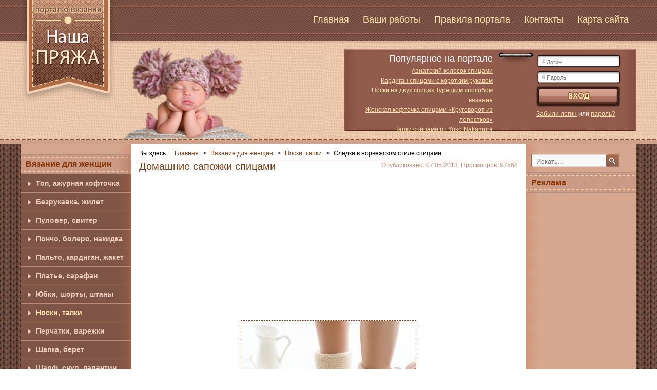

--- FILE ---
content_type: text/html; charset=utf-8
request_url: https://prjaga.com/vyazanie-dlya-zhenshchin/noski-tapki/domashnie-sapozhki-spitsami
body_size: 9848
content:
<!DOCTYPE html>
<html>
<head>
<script async src="https://pagead2.googlesyndication.com/pagead/js/adsbygoogle.js?client=ca-pub-7224761026030152"
     crossorigin="anonymous"></script>
<base href="https://prjaga.com/vyazanie-dlya-zhenshchin/noski-tapki/domashnie-sapozhki-spitsami" />
	<meta http-equiv="content-type" content="text/html; charset=utf-8" />
	<meta name="keywords" content="вязанные сапожки, сапожки спицами" />
	<meta name="rights" content="Использование любых материалов без разрешения администрации - запрещено" />
	<meta name="og:title" content="Домашние сапожки спицами" />
	<meta name="og:type" content="article" />
	<meta name="og:image" content="https://prjaga.com/images/m56.jpg" />
	<meta name="og:url" content="https://prjaga.com/vyazanie-dlya-zhenshchin/noski-tapki/domashnie-sapozhki-spitsami" />
	<meta name="og:site_name" content="«Наша пряжа» — вяжем спицами и крючком" />
	<meta name="og:description" content="Вязанные сапожки подойдут как для детей, так и для взрослых. Сапожки спицами вяжутся Pantos Inca, что делает их теплыми и мягкими." />
	<meta name="description" content="Вязанные сапожки подойдут как для детей, так и для взрослых. Сапожки спицами вяжутся Pantos Inca, что делает их теплыми и мягкими." />
	<title>Домашние сапожки спицами</title>
	<link href="/component/jcomments/feed/com_content/89" rel="alternate" type="application/rss+xml" title="Домашние сапожки спицами" />
	<link href="/templates/prod_prjaga/favicon.ico" rel="shortcut icon" type="image/vnd.microsoft.icon" />
	<link href="/plugins/system/imagesizer32/lbscripts/slimbox/slimbox.css" rel="stylesheet" type="text/css" media="all" />
	<link href="/components/com_jcomments/tpl/default/style.css?v=3002" rel="stylesheet" type="text/css" />
	<link href="/plugins/system/jce/css/content.css?aa754b1f19c7df490be4b958cf085e7c" rel="stylesheet" type="text/css" />
	<script type="application/json" class="joomla-script-options new">{"csrf.token":"860117280029c77d625142f275ba42c8","system.paths":{"root":"","base":""},"system.keepalive":{"interval":840000,"uri":"\/component\/ajax\/?format=json"}}</script>
	<script src="/media/system/js/mootools-core.js?db9b148b54c3ae275c4fc9e02336f2f9" type="text/javascript"></script>
	<script src="/media/system/js/core.js?db9b148b54c3ae275c4fc9e02336f2f9" type="text/javascript"></script>
	<script src="/media/system/js/mootools-more.js?db9b148b54c3ae275c4fc9e02336f2f9" type="text/javascript"></script>
	<script src="/plugins/system/imagesizer32/lbscripts/slimbox/slimbox.js" type="text/javascript"></script>
	<script src="/components/com_jcomments/js/jcomments-v2.3.js?v=12" type="text/javascript"></script>
	<script src="/components/com_jcomments/libraries/joomlatune/ajax.js?v=4" type="text/javascript"></script>
	<script src="/media/jui/js/jquery.min.js?db9b148b54c3ae275c4fc9e02336f2f9" type="text/javascript"></script>
	<script src="/media/jui/js/jquery-noconflict.js?db9b148b54c3ae275c4fc9e02336f2f9" type="text/javascript"></script>
	<script src="/media/jui/js/jquery-migrate.min.js?db9b148b54c3ae275c4fc9e02336f2f9" type="text/javascript"></script>
	<script src="/media/system/js/html5fallback.js" type="text/javascript"></script>
	<!--[if lt IE 9]><script src="/media/system/js/polyfill.event.js?db9b148b54c3ae275c4fc9e02336f2f9" type="text/javascript"></script><![endif]-->
	<script src="/media/system/js/keepalive.js?db9b148b54c3ae275c4fc9e02336f2f9" type="text/javascript"></script>
	<script src="/media/jui/js/bootstrap.min.js?db9b148b54c3ae275c4fc9e02336f2f9" type="text/javascript"></script>
	<script type="text/javascript">
jQuery(function($){ initTooltips(); $("body").on("subform-row-add", initTooltips); function initTooltips (event, container) { container = container || document;$(container).find(".hasTooltip").tooltip({"html": true,"container": "body"});} });
	</script>

<meta http-equiv="x-ua-compatible" content="ie=edge" />
<meta name="viewport" content="width=device-width, initial-scale=1, minimum-scale=1, maximum-scale=1" />
<link rel="shortcut icon" type="image/x-icon" href="/favicon.ico" />
<!--[if lt IE 9]>
  <script src="/templates/prod_prjaga/js/html5.js"></script>
<![endif]-->
<link rel="stylesheet" href="/templates/prod_prjaga/css/template.css" />
<!--[if (lt IE 9) & (!IEMobile)]>
  <link rel="stylesheet" href="/templates/prod_prjaga/css/ie.css" />
<![endif]-->
<script src="/templates/prod_prjaga/js/respond.js"></script>
 <script type="text/javascript">
     jQuery.noConflict();
 </script>
<script type="text/javascript">
jQuery(document).ready(function($){

	$('#nav-wrap').prepend('<div id="menu-icon">Меню</div>');
	
	$("#menu-icon").on("click", function(){
		$("#nav").slideToggle();
		$(this).toggleClass("active");
	});

});
</script> 

<script type="text/javascript">
	function disableSelection(target){
	if (typeof target.onselectstart!="undefined") // IE
		target.onselectstart=function(){return false}
	else if (typeof target.style.MozUserSelect!="undefined") // Firefox
		target.style.MozUserSelect="none"
	else // Opera etc
		target.onmousedown=function(){return false}
	target.style.cursor = "default"
	}
</script>

<script type="text/javascript">
	/* <![CDATA[ */
		window.addEvent('domready', function() {
			document.body.oncopy = function() {
				//alert('Копирование материалов запрещено!');
				return false;
			}
		});
	/* ]]> */
</script>
<meta http-equiv="imagetoolbar" content="no">
</head>
<body>
<header>
<div id="header_wrapper">
<div class="grid-container">
<div class="grid-100 tablet-grid-100 mobile-grid-100 grid-parent">
<div class="grid-30 tablet-grid-30 mobile-grid-50 grid-parent">
  <div id="logo" class="hide-on-mobile">
  <a ondragstart="return false;" href="/" title="Вяжем крючком и спицами"><img ondragstart="return false;" src="/templates/prod_prjaga/images/logo_prjaga.png" alt="Лого Наша Пряжа" width="186" height="208" /></a>
  </div>
  <div id="mobile_logo" class="hide-on-desktop hide-on-tablet">
  <a ondragstart="return false;" href="/" title="Вяжем крючком и спицами">Наша Пряжа <span>портал о вязании</span></a>
  </div>
</div>  
<div id="top_nav" class="grid-70 tablet-grid-70 push-30 tablet-push-30 hide-on-mobile grid-parent">		
									<ul class="nav menu mod-list">
<li class="item-101 default"><a ondragstart="return false;" href="/" >Главная</a></li><li class="item-107"><a ondragstart="return false;" href="/vashi-raboty" >Ваши работы</a></li><li class="item-110"><a ondragstart="return false;" href="/pravila-portala" >Правила портала</a></li><li class="item-109"><a ondragstart="return false;" href="/kontakty" >Контакты</a></li><li class="item-271"><a ondragstart="return false;" href="/sitemap" >Карта сайта</a></li></ul>

</div> 
<div class="hide-on-desktop hide-on-tablet mobile-grid-50 grid-parent">
	<nav id="nav-wrap">
		<ul id="nav">
		<li><a ondragstart="return false;" href="http://prjaga.com/vyazanie-dlya-zhenshchin">Вязание для женщин</a></li>
		<li><a ondragstart="return false;" href="http://prjaga.com/vyazanie-dlya-muzhchin">Вязание для мужчин</a></li>
		<li><a ondragstart="return false;" href="http://prjaga.com/vyazanie-dlya-detej">Вязание для детей</a></li>
		<li><a ondragstart="return false;" href="http://prjaga.com/aksessuary">Вязанные аксессуары</a></li>
		<li><a ondragstart="return false;" href="http://prjaga.com/vyazanie-dlya-doma">Вязание для дома</a></li>
		<li><a ondragstart="return false;" href="http://prjaga.com/uzory-vyazaniya">Узоры вязания</a></li>
  		<li><a ondragstart="return false;" href="http://prjaga.com/uroki-vyazaniya">Уроки вязания</a></li>
		</ul>
	</nav>
</div>
</div> 
</div> 
</div> 
</header>
<div id="top_content" class="hide-on-mobile">
<div class="grid-container">
<div id="top_wrapper" class="grid-100 tablet-grid-100 mobile-grid-100 grid-parent">
    <div id="blocks">
      <div class="block_top" style="width:280px;margin-left:10px;">
              										<h3> Популярное на портале</h3>
											<ul class="mostread mod-list">
	<li itemscope itemtype="https://schema.org/Article">
		<a ondragstart="return false;" href="/uzory-vyazaniya/spicami/aziatskij-kolosok-spitsami" itemprop="url">
			<span itemprop="name">
				Азиатский колосок спицами			</span>
		</a>
	</li>
	<li itemscope itemtype="https://schema.org/Article">
		<a ondragstart="return false;" href="/vyazanie-dlya-zhenshchin/pulover-zhaket-sviter/kardigan-s-korotkim-rukavom" itemprop="url">
			<span itemprop="name">
				Кардиган спицами с коротким рукавом			</span>
		</a>
	</li>
	<li itemscope itemtype="https://schema.org/Article">
		<a ondragstart="return false;" href="/vyazanie-dlya-zhenshchin/noski-tapki/noski-na-dvukh-spitsah-turetskim-sposobom-vyazaniya" itemprop="url">
			<span itemprop="name">
				Носки на двух спицах Турецким способом вязания			</span>
		</a>
	</li>
	<li itemscope itemtype="https://schema.org/Article">
		<a ondragstart="return false;" href="/vyazanie-dlya-zhenshchin/top-azhurnaya-koftochka/zhenskaya-koftochka-spitsami-krugovorot-iz-lepestkov" itemprop="url">
			<span itemprop="name">
				Женская кофточка спицами «Круговорот из лепестков»			</span>
		</a>
	</li>
	<li itemscope itemtype="https://schema.org/Article">
		<a ondragstart="return false;" href="/vyazanie-dlya-zhenshchin/noski-tapki/tapki-ot-yuko-nakamura" itemprop="url">
			<span itemprop="name">
				Тапки спицами от Yuko Nakamura			</span>
		</a>
	</li>
</ul>

            </div>
      <div class="block_top" style="margin:5px 0 0 85px;width:165px;">
              								<form action="https://prjaga.com/vyazanie-dlya-zhenshchin/noski-tapki/domashnie-sapozhki-spitsami" method="post" id="login-form" class="form-inline">
		<div class="userdata">
		<div id="form-login-username" class="control-group">
			<div class="controls">
									<div class="input-prepend">
						<!--<span class="add-on">
							<span class="icon-user hasTooltip" title="Логин"></span>
							<label for="modlgn-username" class="element-invisible">Логин</label>
						</span>-->
						<input id="modlgn-username" type="text" name="username" class="input-small" tabindex="0" size="18" placeholder="Логин" />
					</div>
							</div>
		</div>
		<div id="form-login-password" class="control-group">
			<div class="controls">
									<div class="input-prepend">
						<!--<span class="add-on">
							<span class="icon-lock hasTooltip" title="Пароль">
							</span>
								<label for="modlgn-passwd" class="element-invisible">Пароль							</label>
						</span>-->
						<input id="modlgn-passwd" type="password" name="password" class="input-small" tabindex="0" size="18" placeholder="Пароль" />
					</div>
							</div>
		</div>
						<!--<div id="form-login-remember" class="control-group checkbox">
			<label for="modlgn-remember" class="control-label">Запомнить меня</label> <input id="modlgn-remember" type="checkbox" name="remember" class="inputbox" value="yes"/>
		</div>-->
				<div id="form-login-submit" class="control-group">
			<div class="controls">
				<button type="submit" tabindex="0" name="Submit" class="btn btn-primary"></button>
			</div>
		</div>
					<ul class="unstyled">
				<li style="float:left">
					<a ondragstart="return false;" href="/component/users/?view=remind">Забыли логин</a> или 
				</li>
				<li style="float:left;margin-left:3px;">
					<a ondragstart="return false;" href="/component/users/?view=reset">
					пароль?</a>
				</li>
										</ul>
		<input type="hidden" name="option" value="com_users" />
		<input type="hidden" name="task" value="user.login" />
		<input type="hidden" name="return" value="aHR0cHM6Ly9wcmphZ2EuY29tL3Z5YXphbmllLWRseWEtemhlbnNoY2hpbi9ub3NraS10YXBraS9kb21hc2huaWUtc2Fwb3poa2ktc3BpdHNhbWk=" />
		<input type="hidden" name="860117280029c77d625142f275ba42c8" value="1" />	</div>
	</form>

            </div>
    </div>
</div>  
</div>
</div>
<div class="grid-container">
<div id="main" class="grid-100 tablet-grid-100 mobile-grid-100 grid-parent">
<div id="left" class="grid-18 tablet-grid-20 hide-on-mobile grid-parent">  
    
    <div id="left_nav">
    								<ul class="nav menu mod-list">
<li class="item-120 active deeper parent"><a ondragstart="return false;" href="/vyazanie-dlya-zhenshchin" >Вязание для женщин</a><ul class="nav-child unstyled small"><li class="item-111"><a ondragstart="return false;" href="/vyazanie-dlya-zhenshchin/top-azhurnaya-koftochka" >Топ, ажурная кофточка</a></li><li class="item-112"><a ondragstart="return false;" href="/vyazanie-dlya-zhenshchin/bezrukavka-zhilet" >Безрукавка, жилет</a></li><li class="item-113"><a ondragstart="return false;" href="/vyazanie-dlya-zhenshchin/pulover-zhaket-sviter" >Пуловер, свитер</a></li><li class="item-114"><a ondragstart="return false;" href="/vyazanie-dlya-zhenshchin/poncho-bolero-nakidka" >Пончо, болеро, накидка</a></li><li class="item-115"><a ondragstart="return false;" href="/vyazanie-dlya-zhenshchin/palto-kardigan-zhaket" >Пальто, кардиган, жакет</a></li><li class="item-165"><a ondragstart="return false;" href="/vyazanie-dlya-zhenshchin/platye-sarafan" >Платье, сарафан</a></li><li class="item-185"><a ondragstart="return false;" href="/vyazanie-dlya-zhenshchin/yubki-shorty-shtany" >Юбки, шорты, штаны</a></li><li class="item-166 current active"><a ondragstart="return false;" href="/vyazanie-dlya-zhenshchin/noski-tapki" >Носки, тапки</a></li><li class="item-116"><a ondragstart="return false;" href="/vyazanie-dlya-zhenshchin/perchatki-varezhki" >Перчатки, варежки</a></li><li class="item-117"><a ondragstart="return false;" href="/vyazanie-dlya-zhenshchin/shapka-beret" >Шапка, берет</a></li><li class="item-118"><a ondragstart="return false;" href="/vyazanie-dlya-zhenshchin/sharf-snud-palantin" >Шарф, снуд, палантин</a></li><li class="item-197"><a ondragstart="return false;" href="/vyazanie-dlya-zhenshchin/kupalniki" >Купальники</a></li><li class="item-198"><a ondragstart="return false;" href="/vyazanie-dlya-zhenshchin/vjazanie-polnym" >Вязание полным</a></li></ul></li><li class="item-121 deeper parent"><a ondragstart="return false;" href="/vyazanie-dlya-muzhchin" >Вязание для мужчин</a><ul class="nav-child unstyled small"><li class="item-122"><a ondragstart="return false;" href="/vyazanie-dlya-muzhchin/bezrukavka-zhilet" >Безрукавка, жилет</a></li><li class="item-123"><a ondragstart="return false;" href="/vyazanie-dlya-muzhchin/pulover-zhaket-sviter" >Пуловер, жакет, свитер</a></li><li class="item-124"><a ondragstart="return false;" href="/vyazanie-dlya-muzhchin/noski-tapki" >Носки, тапки</a></li><li class="item-125"><a ondragstart="return false;" href="/vyazanie-dlya-muzhchin/shapka-sharf-beret" >Шапка, шарф, берет</a></li></ul></li><li class="item-126 deeper parent"><a ondragstart="return false;" href="/vyazanie-dlya-detej" >Вязание для детей</a><ul class="nav-child unstyled small"><li class="item-127"><a ondragstart="return false;" href="/vyazanie-dlya-detej/krestilnyj-nabor" >Крестильный набор</a></li><li class="item-128"><a ondragstart="return false;" href="/vyazanie-dlya-detej/bodik-kombinezon-pesochnik" >Бодик, комбинезон, песочник</a></li><li class="item-129"><a ondragstart="return false;" href="/vyazanie-dlya-detej/top-azhurnaya-koftochka" >Топ, ажурная кофточка</a></li><li class="item-130"><a ondragstart="return false;" href="/vyazanie-dlya-detej/bezrukavka-zhilet" >Безрукавка, жилет</a></li><li class="item-131"><a ondragstart="return false;" href="/vyazanie-dlya-detej/pulover-zhaket-sviter" >Пуловер, жакет, свитер</a></li><li class="item-132"><a ondragstart="return false;" href="/vyazanie-dlya-detej/poncho-bolero-nakidka" >Пончо, болеро, накидка</a></li><li class="item-133"><a ondragstart="return false;" href="/vyazanie-dlya-detej/palto-kurtochka" >Пальто, курточка</a></li><li class="item-134"><a ondragstart="return false;" href="/vyazanie-dlya-detej/konvert-spalnik" >Конверт, спальник</a></li><li class="item-135"><a ondragstart="return false;" href="/vyazanie-dlya-detej/platye-sarafan" >Платье, сарафан</a></li><li class="item-136"><a ondragstart="return false;" href="/vyazanie-dlya-detej/shtany-yubka-shorty" >Штаны, юбка, шорты</a></li><li class="item-137"><a ondragstart="return false;" href="/vyazanie-dlya-detej/noski-tapki-pinetki" >Носки, тапки, пинетки</a></li><li class="item-138"><a ondragstart="return false;" href="/vyazanie-dlya-detej/perchatki-varezhki" >Перчатки, варежки</a></li><li class="item-139"><a ondragstart="return false;" href="/vyazanie-dlya-detej/shapka-sharfik-beret" >Шапка, шарфик, берет</a></li></ul></li><li class="item-141 deeper parent"><a ondragstart="return false;" href="/aksessuary" >Вязаные аксессуары</a><ul class="nav-child unstyled small"><li class="item-142"><a ondragstart="return false;" href="/aksessuary/sumki" >Сумки, чехлы для телефонов</a></li><li class="item-143"><a ondragstart="return false;" href="/aksessuary/bizhuteriya-i-drugie-ukrasheniya" >Бижутерия и другие украшения</a></li></ul></li><li class="item-145 deeper parent"><a ondragstart="return false;" href="/vyazanie-dlya-doma" >Вязание для дома</a><ul class="nav-child unstyled small"><li class="item-146"><a ondragstart="return false;" href="/vyazanie-dlya-doma/odeyalo-pokryvalo-pled" >Одеяло, покрывало, плед</a></li><li class="item-147"><a ondragstart="return false;" href="/vyazanie-dlya-doma/podushki" >Подушки</a></li><li class="item-148"><a ondragstart="return false;" href="/vyazanie-dlya-doma/kovriki-sidushki" >Коврики, сидушки</a></li><li class="item-149"><a ondragstart="return false;" href="/vyazanie-dlya-doma/salfetki-skaterti" >Салфетки, скатерти</a></li><li class="item-167"><a ondragstart="return false;" href="/vyazanie-dlya-doma/korzinki-shkatulki" >Корзинки, шкатулки</a></li><li class="item-151"><a ondragstart="return false;" href="/vyazanie-dlya-doma/tsvety" >Цветы</a></li><li class="item-152"><a ondragstart="return false;" href="/vyazanie-dlya-doma/vyazhem-k-prazdniku" >Вяжем к празднику</a></li><li class="item-153"><a ondragstart="return false;" href="/vyazanie-dlya-doma/igrushki" >Игрушки</a></li><li class="item-184"><a ondragstart="return false;" href="/vyazanie-dlya-doma/vyazanie-dlya-zhivotnyh" >Вязание для животных</a></li><li class="item-154"><a ondragstart="return false;" href="/vyazanie-dlya-doma/drugie-poleznye-veshchi" >Другие полезные вещи</a></li></ul></li><li class="item-155 deeper parent"><a ondragstart="return false;" href="/uzory-vyazaniya" >Узоры вязания</a><ul class="nav-child unstyled small"><li class="item-181"><a ondragstart="return false;" href="/uzory-vyazaniya/spicami" >Узоры спицами</a></li><li class="item-182"><a ondragstart="return false;" href="/uzory-vyazaniya/kryuchkom" >Узоры крючком</a></li></ul></li><li class="item-424 deeper parent"><a ondragstart="return false;" href="/uroki-vyazaniya" >Уроки вязания</a><ul class="nav-child unstyled small"><li class="item-425"><a ondragstart="return false;" href="/uroki-vyazaniya/uroki-vyazaniya-spicami" >Уроки вязания спицами</a></li><li class="item-426"><a ondragstart="return false;" href="/uroki-vyazaniya/uroki-vyazaniya-kryuchkom" >Уроки вязания крючком</a></li></ul></li></ul>

  </div>
  </div>
<div id="content" class="grid-64 tablet-grid-60 mobile-grid-100">
  <div id="system-message-container">
	</div>
  
      								
<ul itemscope itemtype="https://schema.org/BreadcrumbList" class="breadcrumb">
			<li>
			Вы здесь: &#160;
		</li>
	
				<li itemprop="itemListElement" itemscope itemtype="https://schema.org/ListItem">
									<a ondragstart="return false;" itemprop="item" href="/" class="pathway"><span itemprop="name">Главная</span></a>
				
									<span class="divider">
						&gt;					</span>
								<meta itemprop="position" content="1">
			</li>
					<li itemprop="itemListElement" itemscope itemtype="https://schema.org/ListItem">
									<a ondragstart="return false;" itemprop="item" href="/vyazanie-dlya-zhenshchin" class="pathway"><span itemprop="name">Вязание для женщин</span></a>
				
									<span class="divider">
						&gt;					</span>
								<meta itemprop="position" content="2">
			</li>
					<li itemprop="itemListElement" itemscope itemtype="https://schema.org/ListItem">
									<a ondragstart="return false;" itemprop="item" href="/vyazanie-dlya-zhenshchin/noski-tapki" class="pathway"><span itemprop="name">Носки, тапки</span></a>
				
									<span class="divider">
						&gt;					</span>
								<meta itemprop="position" content="3">
			</li>
					<li itemprop="itemListElement" itemscope itemtype="https://schema.org/ListItem" class="active">
				<span itemprop="name">
					Следки в норвежском стиле спицами				</span>
				<meta itemprop="position" content="4">
			</li>
		</ul>

      
  <div class="item-page">



<div class="contentheading clearfix">	
						Домашние сапожки спицами				


	<div class="date_hits" style="float:right;">
				Опубликовано: 07.05.2013.
				Просмотров: 97568			</div>
	</div>
      
<!--noindex--> 

<!--/noindex-->
      
<div class="no-print">      
<div id="show-ads">
<script async src="https://pagead2.googlesyndication.com/pagead/js/adsbygoogle.js"></script>
<!-- Наша пряжа Адаптивный -->
<ins class="adsbygoogle"
     style="display:block"
     data-ad-client="ca-pub-7224761026030152"
     data-ad-slot="2412095226"
     data-ad-format="auto"
     data-full-width-responsive="true"></ins>
<script>
     (adsbygoogle = window.adsbygoogle || []).push({});
</script>
</div>
</div>  








<p style="text-align: center;"><strong><a class="linkthumb modal" target="_blank" title="Сапожки спицами" rel="lightbox[id_0]" href="/images/m56.jpg"><img ondragstart="return false;" src="/cache/c/ac52aeab008b06203c5157dc820b50e0.jpg" alt="Сапожки спицами" width="340" height="400" class="thumb" /></a></strong></p>
<p style="text-align: center;"><strong>Домашние сапожки спицами</strong></p>
 
<p style="text-align: center;">&nbsp;</p>
<h1>Домашние сапожки спицами</h1>
<p>Вязанные сапожки подойдут как для детей, так и для взрослых. Сапожки спицами вяжутся&nbsp;Pantos Inca, что делает их теплыми и мягкими.</p>
<p><strong style="line-height: 1.3em;">Размер:</strong> 4-6 лет, (8-10 лет, женские, мужские)</p>
<p><strong>Длина стопы:</strong> 18 (21, 24, 28) см.<br /><strong>Вам потребуется:</strong> 2 (3, 5, 6) мотков пряжи Pantos Inca (50% шерсть, 30% акрил, 20% альпака), 50 г./58 м., спицы 6.5 мм., 4 (4, 6, 6) пуговиц<br /><strong>Протяжка:</strong> снять п., 1 лиц., накинуть снятую на провязанную<br /><strong>Плотность вязания:</strong> 14 п.*27 р.=10*10 см.</p>
<p><strong>Сапожки спицами, описание:</strong></p>
<p><strong>Левый ботинок:</strong> набрать 33 (43, 45, 47) п.<br />1-й ряд: 1 лиц., добавить п., 13 (18, 19, 20) лиц., добавить п., 1 лиц., повторить от * - получим 37 (47, 49, 51) п.<br />2-й ряд: 1 изн., добавить п., 15 (20, 21, 22) лиц., добавить п., 1 изн., повторить от* - получим 41 (51, 53, 55) п.<br />3-й ряд: 1 лиц., добавить п., 17 (22, 23, 24) лиц., добавить п., 1 лиц., повторить от * - получим 45 (55, 57, 59) п.<br />Продолжать вязать лиц. гладью, прибавляя с каждой стороны по 1 п. в каждом ряду еще 1 (1, 3, 5) раз – получим 49 (59, 69, 79) п.<br />Вязать 6 (6, 8, 8) рядов платочным узором (лиц. с лиц. и изн. стороны)
<script type="text/javascript" src="//pagead2.googlesyndication.com/pagead/js/adsbygoogle.js" async=""></script>
<!-- 729x90 --> <ins class="adsbygoogle" style="display: inline-block; width: 728px; height: 90px;" data-ad-client="ca-pub-7224761026030152" data-ad-slot="8452759627"></ins>
<script type="text/javascript">// <![CDATA[
(adsbygoogle = window.adsbygoogle || []).push({});
// ]]></script>
</p>
<p>Начинаем формировать подъем<br />След. ряд: 2 лиц., протяжка, вязать лиц. до посл. 4 п., 2 вместе лиц., 2 лиц. – получим 47 (51, 67, 77) п.<br />Повторять последний ряд 11 (15, 17, 19) раз – получим 25 (27, 33, 39) п. **<br />Планки:<br />След. ряд: набрать 10 (12, 14, 16) п., вязать лиц. до конца – получим 35 (39, 47, 55) п.<br />Вязать 5 рядов<br />***петли для пуговиц: 3 лиц., накид, 2 вместе лиц., лиц. до конца<br />Вязать 7 (9, 13, 19) рядов лиц. п. (платочный узор)<br />Повторить между ***-*** - 0 (0, 1, 1) раз, затем провязать еще раз ряд с петлями для пуговиц – получим 2 (2, 3, 3) п. для пуговиц.<br />Вязать 5 рядов, закрыть петли свободно. Соединить пятку и шов подошвы, пришить пуговицу.</p>
<p><strong>Правый ботинок:</strong> вязать как левый до **<br />Вязать еще 1 ряд.<br />Планки: набрать 10 (12, 14, 16) п., вязать лиц. до конца – получим 35 (39, 47, 55) п.<br />Вязать 4 ряда<br />***петли для пуговиц: вязать лиц. до посл. 5 п. на спице, 2 вместе лиц., накид, 3 лиц.<br />Вязать 7 (9, 13, 19) рядов лиц. п. (платочный узор)<br />Повторить между ***-*** - 0 (0, 1, 1) раз, затем провязать еще раз ряд с петлями для пуговиц – получим 2 (2, 3, 3) п. для пуговиц.<br />Вязать 5 рядов, закрыть петли свободно. Соединить пятку и шов подошвы, пришить пуговицу.</p>
<div class="no-print">
<div align="center">
<script async src="https://pagead2.googlesyndication.com/pagead/js/adsbygoogle.js"></script>

<ins class="adsbygoogle"
     style="display:inline-block;width:580px;height:400px"
     data-ad-client="ca-pub-7224761026030152"
     data-ad-slot="7301262422"></ins>
<script>
(adsbygoogle = window.adsbygoogle || []).push({});
</script>
</div>
<div id="show-ads" class="hide-on-desktop">
<script async src="https://pagead2.googlesyndication.com/pagead/js/adsbygoogle.js"></script>
<!-- Наша пряжа Адаптивный -->
<ins class="adsbygoogle"
     style="display:block"
     data-ad-client="ca-pub-7224761026030152"
     data-ad-slot="2412095226"
     data-ad-format="auto"
     data-full-width-responsive="true"></ins>
<script>
     (adsbygoogle = window.adsbygoogle || []).push({});
</script>
</div>
<center>
<div style="margin:10px 0px 0px 0px; ">  
<div id="ok_shareWidget"></div>  
</div>  
<div class="share42init"></div>
<!--Pinterest-->
<a ondragstart="return false;" href="https://www.pinterest.com/pin/create/button/" data-pin-do="buttonBookmark" data-pin-count="beside" data-pin-tall="true">
</a>
<!--/Pinterest-->  
</center>
</div>

	
<script type="text/javascript">
<!--
var jcomments=new JComments(89, 'com_content','/component/jcomments/');
jcomments.setList('comments-list');
//-->
</script>
<div id="jc">
<h4>Добавить комментарий</h4>
<a ondragstart="return false;" id="addcomments" href="#addcomments"></a>
<form id="comments-form" name="comments-form" action="javascript:void(null);">
<p>
	<span>
		<input id="comments-form-name" type="text" name="name" value="" maxlength="20" size="22" tabindex="1" />
		<label for="comments-form-name">Имя (обязательное)</label>
	</span>
</p>
<p>
	<span>
		<input id="comments-form-email" type="text" name="email" value="" size="22" tabindex="2" />
		<label for="comments-form-email">E-Mail (обязательное)</label>
	</span>
</p>
<p>
	<span>
		<textarea id="comments-form-comment" name="comment" cols="65" rows="8" tabindex="5"></textarea>
	</span>
</p>
<p>
	<span>
		<input class="checkbox" id="comments-form-subscribe" type="checkbox" name="subscribe" value="1" tabindex="5" />
		<label for="comments-form-subscribe">Подписаться на уведомления о новых комментариях</label><br />
	</span>
</p>
<p>
	<span>
		<img ondragstart="return false;" class="captcha" onclick="jcomments.clear('captcha');" id="comments-form-captcha-image" src="/component/jcomments/captcha/67353" width="121" height="60" alt="Защитный код" /><br />
		<span class="captcha" onclick="jcomments.clear('captcha');">Обновить</span><br />
		<input class="captcha" id="comments-form-captcha" type="text" name="captcha_refid" value="" size="5" tabindex="6" /><br />
	</span>
</p>
<div id="comments-form-buttons">
	<div class="btn" id="comments-form-send"><div><a ondragstart="return false;" href="#" tabindex="7" onclick="jcomments.saveComment();return false;" title="Отправить (Ctrl+Enter)">Отправить</a></div></div>
	<div class="btn" id="comments-form-cancel" style="display:none;"><div><a ondragstart="return false;" href="#" tabindex="8" onclick="return false;" title="Отменить">Отменить</a></div></div>
	<div style="clear:both;"></div>
</div>
<div>
	<input type="hidden" name="object_id" value="89" />
	<input type="hidden" name="object_group" value="com_content" />
</div>
</form>
<script type="text/javascript">
<!--
function JCommentsInitializeForm()
{
	var jcEditor = new JCommentsEditor('comments-form-comment', true);
	jcEditor.addCounter(600, 'Осталось:', ' символов', 'counter');
	jcomments.setForm(new JCommentsForm('comments-form', jcEditor));
}

if (window.addEventListener) {window.addEventListener('load',JCommentsInitializeForm,false);}
else if (document.addEventListener){document.addEventListener('load',JCommentsInitializeForm,false);}
else if (window.attachEvent){window.attachEvent('onload',JCommentsInitializeForm);}
else {if (typeof window.onload=='function'){var oldload=window.onload;window.onload=function(){oldload();JCommentsInitializeForm();}} else window.onload=JCommentsInitializeForm;} 
//-->
</script>
<div id="comments"></div>
<div id="comments-footer" align="center"><a ondragstart="return false;" href="http://www.joomlatune.ru" title="JComments" target="_blank">JComments</a></div>
<script type="text/javascript">
<!--
jcomments.setAntiCache(0,1,0);
//-->
</script> 
</div></div>

</div> 
<div id="right" class="grid-18 tablet-grid-20 hide-on-mobile grid-parent">
    
  <div id="right_nav">      
    								<div class="search">
	<form action="/vyazanie-dlya-zhenshchin/noski-tapki" method="post" class="form-inline">
		<input name="searchword" id="mod-search-searchword" maxlength="200"  class="inputbox search-query" type="search" size="20" placeholder="Искать..." /> <input type="image" alt="Искать" class="button_finder" src="/templates/prod_prjaga/images/searchButton.gif" onclick="this.form.searchword.focus();"/>		<input type="hidden" name="task" value="search" />
		<input type="hidden" name="option" value="com_search" />
		<input type="hidden" name="Itemid" value="166" />
	</form>
</div>
										<h3>Реклама</h3>
											

<div class="custom"  >
	<div align="center">
<script src="https://pagead2.googlesyndication.com/pagead/js/adsbygoogle.js" async="async" type="text/javascript"></script>
<!-- Наша пряжа 160х600 --> <ins class="adsbygoogle" style="display: inline-block; width: 160px; height: 600px;" data-ad-client="ca-pub-7224761026030152" data-ad-slot="5835761221"></ins>
<script type="text/javascript">
     (adsbygoogle = window.adsbygoogle || []).push({});
</script>
</div></div>
										<h3>Онлайн статистика </h3>
											

<div class="custom"  >
	<!--LiveInternet logo-->
<p style="margin: 5px 10px 10px;"><img ondragstart="return false;" title="LiveInternet" src="//counter.yadro.ru/logo?58.18" alt="" width="88" height="31" border="0" /></p>
<!--/LiveInternet--></div>

  </div>
  </div>
</div>
</div>
<div id="top_nav" class="hide-on-desktop hide-on-tablet">		
									<ul class="nav menu mod-list">
<li class="item-101 default"><a ondragstart="return false;" href="/" >Главная</a></li><li class="item-107"><a ondragstart="return false;" href="/vashi-raboty" >Ваши работы</a></li><li class="item-110"><a ondragstart="return false;" href="/pravila-portala" >Правила портала</a></li><li class="item-109"><a ondragstart="return false;" href="/kontakty" >Контакты</a></li><li class="item-271"><a ondragstart="return false;" href="/sitemap" >Карта сайта</a></li></ul>

</div> 
  
<footer>
  <div id="footer_wrapper">  
  <div class="grid-container">
  <div class="grid-100 tablet-grid-100 mobile-grid-100 grid-parent">
  <div id="copyright" class="grid-60 tablet-grid-60 mobile-grid-100 grid-parent"> 
  &copy;2026 &laquo;Наша пряжа&raquo; &mdash; вяжем спицами и крючком <br />Использование любых материалов без разрешения администрации - запрещено
  </div>
  <div id="footer_right" class="grid-40 tablet-grid-40 hide-on-mobile grid-parent">Создание веб-портала - ProDecide.com.ua</div>
  </div>
  </div>
  </div>
</footer>
    
<!--noindex-->
<!--Share42-->  
<script type="text/javascript" src="https://prjaga.com/share42/share42.js"></script>
<!--/Share42--> 

<!--Google Analytics-->     
<!-- Google tag (gtag.js) -->
<script async src="https://www.googletagmanager.com/gtag/js?id=G-MWMTTF7HBT"></script>
<script>
  window.dataLayer = window.dataLayer || [];
  function gtag(){dataLayer.push(arguments);}
  gtag('js', new Date());

  gtag('config', 'G-MWMTTF7HBT');
</script>
<!--/End Google Analytics--> 
  
<!--YouTube-->  
<script src="https://apis.google.com/js/platform.js"></script>  
<!--/YouTube-->  

<!--Ok-->   
<script>
!function (d, id, did, st, title, description, image) {
  var js = d.createElement("script");
  js.src = "https://connect.ok.ru/connect.js";
  js.onload = js.onreadystatechange = function () {
  if (!this.readyState || this.readyState == "loaded" || this.readyState == "complete") {
    if (!this.executed) {
      this.executed = true;
      setTimeout(function () {
        OK.CONNECT.insertShareWidget(id,did,st, title, description, image);
      }, 0);
    }
  }};
  d.documentElement.appendChild(js);
}(document,"ok_shareWidget",document.URL,'{"sz":30,"st":"rounded","nt":1}',"","","");
</script>
<!--/Ok-->
  
<!--Pinterest-->
<script
    type="text/javascript"
    async defer
    src="//assets.pinterest.com/js/pinit.js"
></script>
<!--/Pinterest--> 
  
<!--LiveInternet counter-->
<script type="text/javascript"><!--
new Image().src = "//counter.yadro.ru/hit?r"+
escape(document.referrer)+((typeof(screen)=="undefined")?"":
";s"+screen.width+"*"+screen.height+"*"+(screen.colorDepth?
screen.colorDepth:screen.pixelDepth))+";u"+escape(document.URL)+
";"+Math.random();//--></script>
<!--/LiveInternet-->  
<!--/noindex-->

<script type="text/javascript">
	disableSelection(document.body)
</script>
</body>
</html>

--- FILE ---
content_type: text/html; charset=utf-8
request_url: https://www.google.com/recaptcha/api2/aframe
body_size: 266
content:
<!DOCTYPE HTML><html><head><meta http-equiv="content-type" content="text/html; charset=UTF-8"></head><body><script nonce="c3GToOPIn_9Sm-jvRO9jpw">/** Anti-fraud and anti-abuse applications only. See google.com/recaptcha */ try{var clients={'sodar':'https://pagead2.googlesyndication.com/pagead/sodar?'};window.addEventListener("message",function(a){try{if(a.source===window.parent){var b=JSON.parse(a.data);var c=clients[b['id']];if(c){var d=document.createElement('img');d.src=c+b['params']+'&rc='+(localStorage.getItem("rc::a")?sessionStorage.getItem("rc::b"):"");window.document.body.appendChild(d);sessionStorage.setItem("rc::e",parseInt(sessionStorage.getItem("rc::e")||0)+1);localStorage.setItem("rc::h",'1768841685839');}}}catch(b){}});window.parent.postMessage("_grecaptcha_ready", "*");}catch(b){}</script></body></html>